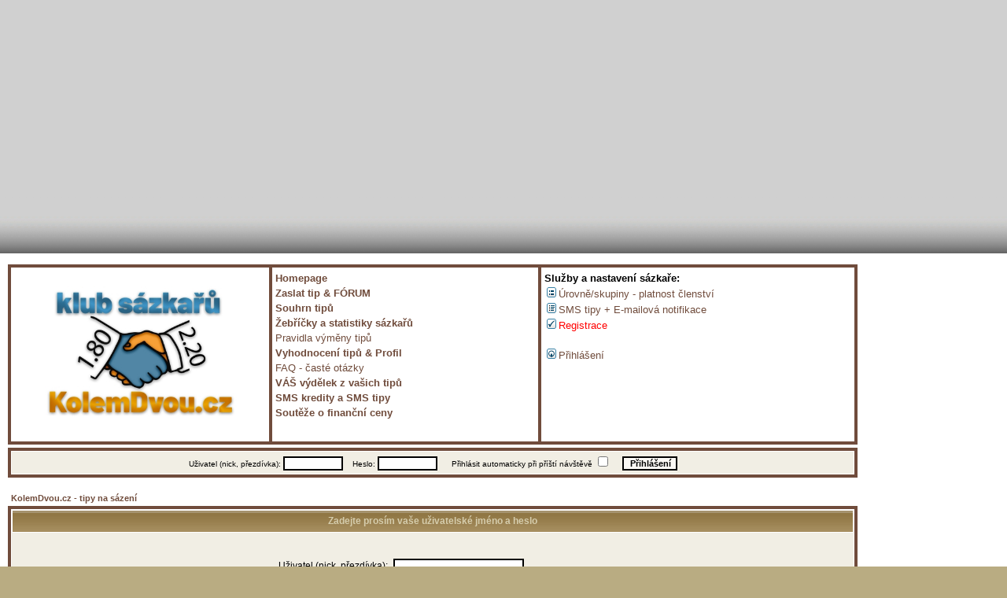

--- FILE ---
content_type: text/html
request_url: https://kolemdvou.cz/chat/login.php?redirect=posting.php&mode=quote&p=361688&sid=80ca3b57537935c64411bd36bab4606b
body_size: 5335
content:
<!DOCTYPE HTML PUBLIC "-//W3C//DTD HTML 4.01 Transitional//EN">
<html dir="ltr">
<head>

<meta http-equiv="Content-Type" content="text/html; charset=Windows-1250">
<meta http-equiv="Content-Style-Type" content="text/css">
<title>Přihlášení</title>
<link rel="top" href="./index.php?sid=62dc1e3706b2d3698c8af1187a051d9c" title="KolemDvou.cz - tipy na sázení" />
<link rel="search" href="./search.php?sid=62dc1e3706b2d3698c8af1187a051d9c" title="Hledat" />
<link rel="help" href="./faq.php?sid=62dc1e3706b2d3698c8af1187a051d9c" title="FAQ" />
<link rel="author" href="./memberlist.php?sid=62dc1e3706b2d3698c8af1187a051d9c" title="Seznam&nbsp;uživatelů" />
<meta name="description" content="Kurzové sázky a tipování s tipy na sázení - Přihlášení." />
<meta name="keywords" content="sázky kontrola tiketu tipy sázení tipování sázková kancelář sázkové kanceláře sázkaři" />
<meta name="robots" content="index, follow" />
<meta name="author" content="Tipy na sázení - Jiří Hejsek"/>
<link rel="stylesheet" href="https://www.kolemdvou.cz/chat/templates/subSilverK2/subSilverK2.css" type="text/css" />
<style media="all" type="text/css" >@import url( "https://www.kolemdvou.cz/chat/templates/subSilverK2/menu_styles.css");</style>

<script type="text/javascript">
function fortunaaffiliates_getCountryCode() {return 'CZ';}
</script>
<script type="text/javascript" src="//code.jquery.com/jquery-1.9.1.min.js"></script>



</div>
</div>

<script src="https://ssp.seznam.cz/static/js/ssp.js"></script>

<!-- Google tag (gtag.js) -->
<script async src="https://www.googletagmanager.com/gtag/js?id=UA-17798981-1"></script>
<script>
  window.dataLayer = window.dataLayer || [];
  function gtag(){dataLayer.push(arguments);}
  gtag('js', new Date());

  gtag('config', 'UA-17798981-1');
</script>

<script async src="https://pagead2.googlesyndication.com/pagead/js/adsbygoogle.js?client=ca-pub-1530080387204163"
     crossorigin="anonymous"></script>


<div id="fb-root"></div>
<script>(function(d, s, id) {
  var js, fjs = d.getElementsByTagName(s)[0];
  if (d.getElementById(id)) return;
  js = d.createElement(s); js.id = id;
  js.src = "//connect.facebook.net/cs_CZ/sdk.js#xfbml=1&version=v2.5";
  fjs.parentNode.insertBefore(js, fjs);
}(document, 'script', 'facebook-jssdk'));</script>

<script type="text/javascript" src="//c.imedia.cz/js/retargeting.js"></script>


   <script type="text/javascript">
	/* <![CDATA[ */
	var seznam_retargeting_id = 11726;
	/* ]]> */
</script>
<script type="text/javascript" src="//c.imedia.cz/js/retargeting.js"></script>


</head>

<body bgcolor="#" text="#000000" link="#704C3C" vlink="#8B6757">

<div id="wrapper-top">

 	<!--<div id="wrapper-top-banner-area">-->


<div align="center">


<script async src="https://pagead2.googlesyndication.com/pagead/js/adsbygoogle.js?client=ca-pub-1530080387204163"
     crossorigin="anonymous"></script>
<!-- K2 800x300 -->
<ins class="adsbygoogle"
     style="display:inline-block;width:800px;height:300px"
     data-ad-client="ca-pub-1530080387204163"
     data-ad-slot="7958225693"></ins>
<script>
     (adsbygoogle = window.adsbygoogle || []).push({});
</script>

<!-- --></div> 

</div>   

<div class="cleaner"></div>
</div>


    <!--   -->


</div>


</div>

<div class="cleaner"></div>



    







<div style="clear:both;"></div>

<a name="top"></a>


<table width="100%" cellspacing="0" cellpadding="10" border="0" align="center"> 
<tr> 
		<td class="bodyline" valign="top"><table width="100%" cellspacing="0" cellpadding="0" border="0">
			<tr>
				<td style="padding-left:10px; padding-top:2px; padding-bottom:2px;" align="left" width="80%" valign="top">



              




                
                </td>



			</tr>
		</table>

            
<table style="text-align: left; width: 100%; background-color: rgb(112, 76, 60);" border="0" cellpadding="4"
cellspacing="4">
<tbody>
<tr>
<td style="vertical-align: top; width: 320px; background-color: white;"><a href="http://www.kolemdvou.cz/"><img
style="width: 320px; alt="Logo KolemDvou.cz" src="https://www.kolemdvou.cz/chat/images/kolemdvou/Logo_KolemDvou_cz.jpg"></a><br>
</td>
<td style="vertical-align: top; width: 330px; background-color: white;">

<table width="100%" cellspacing="0" cellpadding="10" border="0">
<tr></tr><td style="padding-left:0px; padding-top:0px; padding-bottom:0px;" align="left" valign="top"><a href="https://www.kolemdvou.cz" class="mainmenu"><b>Homepage</b></a> <br>
</td></tr>
<tr><td style="padding-left:0px; padding-top:0px; padding-bottom:0px;" align="left" valign="top"><a href="https://www.kolemdvou.cz/chat" class="mainmenu"><b>Zaslat tip & FÓRUM</b></a><br>
</td></tr>
<tr><td style="padding-left:0px; padding-top:0px; padding-bottom:0px;" align="left" valign="top"><a href="https://www.kolemdvou.cz/chat/tipynasazeni.php" class="mainmenu"><b>Souhrn tipů</b></a><br>
</td></tr>
<tr><td style="padding-left:0px; padding-top:0px; padding-bottom:0px;" align="left" valign="top"><a href="https://www.kolemdvou.cz/chat/tipsters.php" class="mainmenu"><b>Žebříčky a
statistiky sázkařů</b></a><br>
</td></tr>
<tr><td style="padding-left:0px; padding-top:0px; padding-bottom:0px;" align="left" valign="top"><a href="https://www.kolemdvou.cz/chat/viewtopic.php?t=44143" class="mainmenu">Pravidla výměny tipů</a><br>
</td></tr>
<tr><td style="padding-left:0px; padding-top:0px; padding-bottom:0px;" align="left" valign="top"><a href="https://www.kolemdvou.cz/chat/profile.php?mode=editprofile" class="mainmenu"><b>Vyhodnocení tipů & Profil</b></a><br>
</td></tr>
<tr><td style="padding-left:0px; padding-top:0px; padding-bottom:0px;" align="left" valign="top"><a href="https://www.kolemdvou.cz/chat/viewforum.php?f=553" class="mainmenu">FAQ - časté otázky</a><br>
</td></tr>
<tr><td style="padding-left:0px; padding-top:0px; padding-bottom:0px;" align="left" valign="top"><a href="https://www.kolemdvou.cz/chat/viewtopic.php?t=44168" class="mainmenu"><b>VÁŠ výdělek z vašich tipů</b></a><br>
</td></tr>
<tr><td style="padding-left:0px; padding-top:0px; padding-bottom:0px;" align="left" valign="top"><a href="https://www.kolemdvou.cz/chat/viewtopic.php?t=44167" class="mainmenu"><b>SMS kredity a SMS tipy</b></a><br>
</td></tr>
<tr><td style="padding-left:0px; padding-top:0px; padding-bottom:0px;" align="left" valign="top"><a href="https://www.kolemdvou.cz/chat/viewforum.php?f=552" class="mainmenu"><b>Soutěže o finanční ceny</b></a><br>
</td></tr></table>
<td style="vertical-align: top; background-color: white;">
<table width="100%" cellspacing="0" cellpadding="10" border="0">			
                
<tr></tr><td style="padding-left:0px; padding-top:0px; padding-bottom:0px;" align="left" valign="top"><span class="mainmenu"><b>Služby a nastavení sázkaře:</b></span>       
<tr></tr><td style="padding-left:0px; padding-top:0px; padding-bottom:0px;" align="left" valign="top"> <a href="http://www.kolemdvou.cz/chat/groupcp.php" class="mainmenu"><img src="https://www.kolemdvou.cz/chat/templates/subSilverK2/images/icon_mini_groups.gif" width="12" height="13" border="0" alt="Uživatelské&nbsp;skupiny" hspace="3" />Úrovně/skupiny - platnost členství</a>
</td></tr><tr><td style="padding-left:0px; padding-top:0px; padding-bottom:0px;" align="left" valign="top">          <a href="http://www.kolemdvou.cz/chat/follow.php" class="mainmenu"><img src="https://www.kolemdvou.cz/chat/templates/subSilverK2/images/icon_mini_members.gif" width="12" height="13" border="0" alt="SMS tipy + E-mailová notifikace" hspace="3" />SMS tipy + E-mailová notifikace</a>
						</td></tr><tr><td style="padding-left:0px; padding-top:0px; padding-bottom:0px;" align="left" valign="top">						<a href="http://www.kolemdvou.cz/chat/profile.php?mode=register" class="mainmenu"><img src="https://www.kolemdvou.cz/chat/templates/subSilverK2/images/icon_mini_register.gif" width="12" height="13" border="0" alt="Registrace" hspace="3" /><span style="color: red;">Registrace</span></a>
						</td></tr><!--<tr><td style="padding-left:0px; padding-top:0px; padding-bottom:0px;" align="left" valign="top">						 <a href="http://www.kolemdvou.cz/chat/profile.php?mode=editprofile" class="mainmenu"><img src="https://www.kolemdvou.cz/chat/templates/subSilverK2/images/icon_mini_profile.gif" width="12" height="13" border="0" alt="Profil" hspace="3" />Vyhodnocení tipů & Profil</a>
</td></tr><tr><td style="padding-left:0px; padding-top:0px; padding-bottom:0px;" align="left" valign="top">             <a href="http://www.kolemdvou.cz/chat/privmsg.php?folder=inbox" class="mainmenu"><img src="https://www.kolemdvou.cz/chat/templates/subSilverK2/images/icon_mini_message.gif" width="12" height="13" border="0" alt="Soukromé zprávy" hspace="3" />Soukromé zprávy</a>
</td></tr>--><tr><td style="padding-left:0px; padding-top:0px; padding-bottom:0px;" align="left" valign="top"><br>             <a href="./login.php?sid=62dc1e3706b2d3698c8af1187a051d9c" class="mainmenu"><img src="https://www.kolemdvou.cz/chat/templates/subSilverK2/images/icon_mini_login.gif" width="12" height="13" border="0" alt="Přihlášení" hspace="3" />Přihlášení</a><span class="mainmenu"><!-- / </span><a href="http://www.kolemdvou.cz/chat/viewforum.php?f=488" class="mainmenu"><span style="color: red;">Psát tipy na K2</span></a>
<br></td></tr>-->    

</table>
</tr>
</tbody>
</table> 

<table style="text-align: left; width: 100%;" border="0" cellpadding="2"
cellspacing="0">
<tbody>
<tr>
<td style="vertical-align: top;">
</td>
</tr>
</tbody>
</table>

<form method="post" action="./login.php?sid=62dc1e3706b2d3698c8af1187a051d9c">
  <table width="100%" cellpadding="3" cellspacing="1" border="0" class="forumline">

	<tr> 
	  <td class="row1" align="center" valign="middle" height="28"><span class="gensmall">Uživatel (nick, přezdívka): 
		<input class="post" type="text" name="username" size="10" />
		&nbsp;&nbsp;&nbsp;Heslo: 
		<input class="post" type="password" name="password" size="10" maxlength="32" />
				&nbsp;&nbsp; &nbsp;&nbsp;Přihlásit automaticky při příští návštěvě 
		<input class="text" type="checkbox" name="autologin" />
				&nbsp;&nbsp;&nbsp; 
		<input type="submit" class="mainoption" name="login" value="Přihlášení" />
		</span>
</td>
	</tr>
  </table>
</form>
        


<div align="center" class="viphide">
<!--
následující element nebo elementy reprezentují každý jednu reklamní plochu (zónu);
vložte je prosím jednotlivě na místa ve stránce, kde chcete zobrazit reklamu odpovídajících
rozměrů (parametry width [maximální šířka] a height [maximální výška] jsou uvedeny v definici
reklamních zón níže); element s konkrétním ID smí být na stránce vždy jen jednou
-->
<div id="ssp-zone-42113"></div>
<script>
/* následující blok vložte do stránky kamkoli za připojení výdejového a měřicího */
/* skriptu a definici reklamních zón (elementy pro reklamu musí v okamžiku volání */
/* metody getAds() ve zdrojovém kódu stránky fyzicky existovat) */
/* metoda getAds() zajišťuje získání reklamy z reklamního systému a její vykreslení */
/* do stránky; parametry jednotlivých zón jsou definované v níže uvedeném poli, */
/* které je argumentem této metody */
sssp.getAds([
{
	"zoneId": 42113,			/* unikátní identifikátor reklamní zóny */
	"id": "ssp-zone-42113",	/* ID elementu, do kterého se vypisuje reklama */
	"width": 728,	/* maximální šířka reklamy v zóně */
	"height": 90	/* maximální výška reklamy v zóně */
}
]);
</script>
</div>
           


       
 
<form action="./login.php?sid=62dc1e3706b2d3698c8af1187a051d9c" method="post" target="_top">

<table width="100%" cellspacing="2" cellpadding="2" border="0" align="center">
  <tr> 
	<td align="left" class="nav"><a href="index.php?sid=62dc1e3706b2d3698c8af1187a051d9c" class="nav">KolemDvou.cz - tipy na sázení</a></td>
  </tr>
</table>

<table width="100%" cellpadding="4" cellspacing="1" border="0" class="forumline" align="center">
  <tr> 
	<th height="25" class="thHead" nowrap="nowrap">Zadejte prosím vaše uživatelské jméno a heslo</th>
  </tr>
  <tr> 
	<td class="row1"><table border="0" cellpadding="3" cellspacing="1" width="100%">
		  <tr> 
			<td colspan="2" align="center">&nbsp;</td>
		  </tr>
		  <tr> 
			<td width="45%" align="right"><span class="gen">Uživatel (nick, přezdívka):</span></td>
			<td> 
			  <input type="text" class="post" name="username" size="25" maxlength="40" value="" />
			</td>
		  </tr>
		  <tr> 
			<td align="right"><span class="gen">Heslo:</span></td>
			<td> 
			  <input type="password" class="post" name="password" size="25" maxlength="32" />
			</td>
		  </tr>
		  		  <tr align="center"> 
			<td colspan="2"><span class="gen">Přihlásit automaticky při příští návštěvě: <input type="checkbox" name="autologin" /></span></td>
		  </tr>
		  		  <tr align="center"> 
			<td colspan="2"><input type="hidden" name="redirect" value="posting.php?mode=quote&p=361688" /><input type="submit" name="login" class="mainoption" value="Přihlášení" /></td>
		  </tr>
		  <tr align="center"> 
			<td colspan="2"><span class="gensmall"><a href="profile.php?mode=sendpassword&amp;sid=62dc1e3706b2d3698c8af1187a051d9c" class="gensmall">Zapomněli jste svoje heslo?</a></span>
<div align="center"><a target="_blank" href="http://kolemdvou.cz/chat/viewtopic.php?t=27374"><img alt="Sponzor K2" src="http://www.kolemdvou.cz/chat/images/sponzor_K2_forum_4.png" border="0"></a></div>

</td>
		  </tr>
		</table></td>
  </tr>
</table>

</form>
<div align="center"><span class="copyright"><br /><br />

<!--
	We request you retain the full copyright notice below including the link to www.phpbb.com.
	This not only gives respect to the large amount of time given freely by the developers
	but also helps build interest, traffic and use of phpBB 2.0. If you cannot (for good
	reason) retain the full copyright we request you at least leave in place the
	Powered by phpBB line, with phpBB linked to www.phpbb.com. If you refuse
	to include even this then support on our forums may be affected.

	The phpBB Group : 2002
// -->
Powered by <a href="http://www.phpbb.com/" target="_phpbb" class="copyright">phpBB</a> &copy; 2001, 2005  phpBB Group<br />Český překlad <a href="http://www.phpbbcz.com" target="_blank">phpBB Czech - www.phpbbcz.com</a><br><br>


<br>
<a href="https://www.toplist.cz/stat/126324/"><script language="JavaScript" type="text/javascript" charset="utf-8">
<!--
document.write('<img src="https://toplist.cz/count.asp?id=126324&seed=234&logo=mc&http='+
encodeURIComponent(document.referrer)+'&t='+encodeURIComponent(document.title)+'&l='+encodeURIComponent(document.URL)+
'&wi='+encodeURIComponent(window.screen.width)+'&he='+encodeURIComponent(window.screen.height)+'&cd='+
encodeURIComponent(window.screen.colorDepth)+'" width="88" height="60" border=0 alt="TOPlist" />');
//--></script><noscript><img src="https://toplist.cz/count.asp?id=126324&logo=mc&njs=1" border="0"
alt="TOPlist" width="88" height="60" /></noscript></a>
<br><br>



                   
<div align="center" class="viphide">
<!--
následující element nebo elementy reprezentují každý jednu reklamní plochu (zónu);
vložte je prosím jednotlivě na místa ve stránce, kde chcete zobrazit reklamu odpovídajících
rozměrů (parametry width [maximální šířka] a height [maximální výška] jsou uvedeny v definici
reklamních zón níže); element s konkrétním ID smí být na stránce vždy jen jednou
-->
<div id="ssp-zone-332488"></div>
<script>
/* následující blok vložte do stránky kamkoli za připojení výdejového a měřicího */
/* skriptu a definici reklamních zón (elementy pro reklamu musí v okamžiku volání */
/* metody getAds() ve zdrojovém kódu stránky fyzicky existovat) */
/* metoda getAds() zajišťuje získání reklamy z reklamního systému a její vykreslení */
/* do stránky; parametry jednotlivých zón jsou definované v níže uvedeném poli, */
/* které je argumentem této metody */
sssp.getAds([
{
	"zoneId": 332488,			/* unikátní identifikátor reklamní zóny */
	"id": "ssp-zone-332488",	/* ID elementu, do kterého se vypisuje reklama */
	"width": 480,	/* maximální šířka reklamy v zóně */
	"height": 300	/* maximální výška reklamy v zóně */
}
]);
</script>

<!--<iframe scrolling='no' frameBorder='0' style='padding:0px; margin:0px; border:0px;border-style:none;border-style:none;' width='590' height='250' src="https://gml-grp.com/I.ashx?btag=a_12564b_2020c_&affid=3970&siteid=12564&adid=2020&c=" ></iframe>-->
</div>
</div>

</span></div>
		</td><td valign="top" class="pravy_panel"><script async src="https://pagead2.googlesyndication.com/pagead/js/adsbygoogle.js?client=ca-pub-1530080387204163"
     crossorigin="anonymous"></script>
<!-- K2 160x600 -->
<ins class="adsbygoogle"
     style="display:inline-block;width:160px;height:600px"
     data-ad-client="ca-pub-1530080387204163"
     data-ad-slot="9050624825"></ins>
<script>
     (adsbygoogle = window.adsbygoogle || []).push({});
</script>
       <BR> <BR>
<!--
následující element nebo elementy reprezentují každý jednu reklamní plochu (zónu);
vložte je prosím jednotlivě na místa ve stránce, kde chcete zobrazit reklamu odpovídajících
rozměrů (parametry width [maximální šířka] a height [maximální výška] jsou uvedeny v definici
reklamních zón níže); element s konkrétním ID smí být na stránce vždy jen jednou
-->
<div id="ssp-zone-14389"></div>
<script>
/* následující blok vložte do stránky kamkoli za připojení výdejového a měřicího */
/* skriptu a definici reklamních zón (elementy pro reklamu musí v okamžiku volání */
/* metody getAds() ve zdrojovém kódu stránky fyzicky existovat) */
/* metoda getAds() zajišťuje získání reklamy z reklamního systému a její vykreslení */
/* do stránky; parametry jednotlivých zón jsou definované v níže uvedeném poli, */
/* které je argumentem této metody */
sssp.getAds([
{
	"zoneId": 14389,			/* unikátní identifikátor reklamní zóny */
	"id": "ssp-zone-14389",	/* ID elementu, do kterého se vypisuje reklama */
	"width": 160,	/* maximální šířka reklamy v zóně */
	"height": 600	/* maximální výška reklamy v zóně */
}
]);
</script>
 <BR> <BR>


 
 <b><font face="Arial" size="2">Výměna odkazů:</font></b>
<font face="Arial" size="2"><p> 
<a title="Studio Ipanema - grafické a reklamní studio" href="https://www.ipanema.cz/" target="_blank">Studio Ipanema</a> - grafické a reklamní studio<BR>
Hledáte <a title="Kam na výlet" href="https://www.tipykamnavylet.cz/" target="_blank">kam na výlet</a>? Jsme komunita lidí, kteří si sdílí zajímavé a dobré <a title="Tipy kam na výlet" href="https://www.tipykamnavylet.cz/" target="_blank">tipy na výlety</a>, přidejte se.<BR>
Časopis pro muže sázkaře, <a title="Časopis pro muže - sázka na jistotu" href="http://www.1x2tip.cz/" target="_blank">sázka</a> na jistotu.
</p></font>
<a href="https://www.nasetipy.com/" target="_blank"><img src="https://kolemdvou.cz/images/banners/nasetipy_88x31.gif" alt="nasetipy.com - tipovanie, tipovaci web, tipuj, stávkovanie, bet, dobrý tip" width="88" height="31" border="0"></a>
<a href="https://www.ftipy.com/" title="Vtipy, ftipy, sranda, humor a zábava"><font face="Arial" size="2"><p>Vtipy<font></p></a>

<script type='text/javascript' src="https://gml-grp.com/S.ashx?btag=a_12564b_2219c_&affid=3970&siteid=12564&adid=2219&c=" ></script>
<BR><BR>  
<a href="https://merkurxtip.click/o/qLZYE9?site_id=148&r_id=20&lpage=bb3Yu4"> <img src="https://raven1-merkurxtip-uploads-bucket.s3.eu-west-1.amazonaws.com/campaign-public/resources/banner/images/img_1_1696885093.jpg" id="amp-res-raven-20-1701845848957"></a> 
</td> 
	</tr>

</table>


<div id="footer">
				
					<div class="matrioska">
						<p>&nbsp; <a href="https://www.kolemdvou.cz/chat/viewtopic.php?t=44169">Podmínky užití KolemDvou.cz a ochrana osobních údajů (GDPR)</a> | <a href="https://www.kolemdvou.cz/chat/viewtopic.php?t=44170">Reklama na KolemDvou.cz</a> | <a href="https://www.kolemdvou.cz/chat/viewtopic.php?t=44171">O nás a KONTAKT</a></p>
						<p>&nbsp; &copy; 2002-2024 - <a href="http://www.kolemdvou.cz">KolemDvou.cz</a> | +18 - Ministerstvo financí varuje: Účastí na hazardní hře může vzniknout závislost!</p>




					</div>
   	
				</div>






</body>
</html>


--- FILE ---
content_type: text/html; charset=utf-8
request_url: https://www.google.com/recaptcha/api2/aframe
body_size: 266
content:
<!DOCTYPE HTML><html><head><meta http-equiv="content-type" content="text/html; charset=UTF-8"></head><body><script nonce="w2WrmnixSuNPcD-B49-uRw">/** Anti-fraud and anti-abuse applications only. See google.com/recaptcha */ try{var clients={'sodar':'https://pagead2.googlesyndication.com/pagead/sodar?'};window.addEventListener("message",function(a){try{if(a.source===window.parent){var b=JSON.parse(a.data);var c=clients[b['id']];if(c){var d=document.createElement('img');d.src=c+b['params']+'&rc='+(localStorage.getItem("rc::a")?sessionStorage.getItem("rc::b"):"");window.document.body.appendChild(d);sessionStorage.setItem("rc::e",parseInt(sessionStorage.getItem("rc::e")||0)+1);localStorage.setItem("rc::h",'1769154441526');}}}catch(b){}});window.parent.postMessage("_grecaptcha_ready", "*");}catch(b){}</script></body></html>

--- FILE ---
content_type: text/css
request_url: https://www.kolemdvou.cz/chat/templates/subSilverK2/subSilverK2.css
body_size: 3989
content:
body table {  }
/* TOP */
#wrapper-top {
	padding:11px 11px 11px 11px;
	background: #D0D0D0 url(http://www.kolemdvou.cz/images/back-top2.gif) bottom left repeat-x;
	
/*	height:113px; */
	position:relative;
}


#gen-par {
position:absolute; bottom:0px; left:0px; margin:0px 5px 0px 0px;  width:270px; height:106px;	background: url(http://www.kolemdvou.cz/images/generalni-partnerSB2.gif) top left no-repeat; 
}
#gen-par {
  display:none;
}

#wrapper-top-banner-area {
/* bez sponzora 
position:absolute; bottom:8px; left:275px;
*/
position:absolute; bottom:15px; left:15px;
border:white 1px solid;
margin:0px 0px 0px 0px;
vertical-align:middle;
width:900px;
height:300px;

font-size:1px; 

}

#wrapper-top-banner-area img { border:0px; margin:0px; padding:0px; }

#info-blok { float:left; font-size:10px; color:#e0d8be; }

#partner-links { float:right;  font-size:10px; color:#e0d8be; margin-bottom:7px; position:relative; right:15px; }
#info-blok a, #partner-links a { color:#E0D8BE; text-decoration:none; }
#info-blok a:hover, #partner-links a:hover { color:white; }


/* HORIZONTALNE MENU */

#k2-profi-horiz-menu {
border-top:white 4px solid;
width:100%;
height:25px;
/*position:absolute; top:0px; left:0px;*/
margin:0px 0px 4px 0px; padding:0px;
font-family:Arial, sans-serif;
font-size:12px;

font-weight:bold;

background-color:#BAA96F;

}

#k2-profi-horiz-menu li {
border-right:white 4px solid; 
border-bottom:white 4px solid;
display: block; float: left; 
margin:0px; padding:0px;
list-style-type:none;
background-color:#BAA96F;
}

#k2-profi-horiz-menu li.marked a { background-color:#007AC2; }
#k2-profi-horiz-menu li.marked a:hover { background-color:#108AC2; }

#k2-profi-horiz-menu li.fox a { background-color:#800000; }
#k2-profi-horiz-menu li.fox a:hover { background-color:#B22222; }

#k2-profi-horiz-menu li.btour a { background-color:#458b00; }
#k2-profi-horiz-menu li.btour a:hover { background-color:#66cd00; }


#k2-profi-horiz-menu li.k2mini a { background-color:#704C3C; }
#k2-profi-horiz-menu li.k2mini a:hover { background-color:#966E4E; }


#k2-profi-horiz-menu li a {

display:block;

text-decoration:none;
color:white;
font-weight:bold;
padding:5px 10px 5px 10px;
}

#k2-profi-horiz-menu li a:hover {

background-color:#D5CCAC;
}

#k2-profi-horiz-menu li a.color4 { background-color:#D5CCAC; color:#704C3C; }





/* buttony footer */

#k2-buttony-footer {
width:100%;
height:25px;
/*position:absolute; top:0px; left:0px;*/
margin:5px 0px 4px 0px; padding:0px;

font-family:Arial, sans-serif;
font-size:12px;
font-weight:bold;



}

#k2-buttony-footer li {
border:white 4px solid;
display: block; float: left; 
margin:0px; padding:0px;
list-style-type:none;
/*background-color:#BAA96F;*/
}


#k2-buttony-footer li.fox a { background-color:#800000; }
#k2-buttony-footer li.fox a:hover { background-color:#B22222; }




#k2-buttony-footer li a {

display:block;

text-decoration:none;
color:white;
font-weight:bold;
padding:5px 10px 5px 10px;
}

#k2-buttony-footer li a:hover {

background-color:#D5CCAC;
}

#k2-buttony-footer li a.color4 { background-color:#D5CCAC; color:#704C3C; }






/*
  The original subSilverK2 Theme for phpBB version 2+
  Created by subBlue design
  http://www.subBlue.com

  NOTE: These CSS definitions are stored within the main page body so that you can use the phpBB2
  theme administration centre. When you have finalised your style you could cut the final CSS code
  and place it in an external file, deleting this section to save bandwidth.
*/

/* General page style. The scroll bar colours only visible in IE5.5+ */
 /* General page style. The scroll bar colours only visible in IE5.5+ */
body {
	padding:0px; margin:0px;

	background:#b9ac82 url(images/backSB.jpg) top left repeat-x;
	scrollbar-face-color: #DEE3E7;
	scrollbar-highlight-color: #FFFFFF;
	scrollbar-shadow-color: #DEE3E7;
	scrollbar-3dlight-color: #D1D7DC;
	scrollbar-arrow-color:  #006699;
	scrollbar-track-color: #EFEFEF;
	scrollbar-darkshadow-color: #98AAB1;
}


/* General font families for common tags */
font,th,td,p { font-family: Verdana, Arial, Helvetica, sans-serif }
a:link,a:active,a:visited { color : #704C3C; }
a:hover		{ text-decoration: underline; color : #DD6900; }
hr	{ height: 0px; border: solid #D5CCAC 0px; border-top-width: 1px;}

/* This is the border line & background colour round the entire page */
.bodyline	{ background-color:#ffffff; border:none; /*border-top:1px #BAA96F solid;*/ }

/* This is the outline round the main forum tables */
.forumline	{ background-color: #FFFFFF; border: 4px #704C3C solid; }

/* Main table cell colours and backgrounds */
td.row1	{ background-color: #F1EEE4; }
td.row2	{ background-color: #E6DEC3; }
td.row3	{ background-color: #D5CCAC; }

/*
  This is for the table cell above the Topics, Post & Last posts on the index.php page
  By default this is the fading out gradiated silver background.
  However, you could replace this with a bitmap specific for each forum
*/
td.rowpic {
		background-color: #FFFFFF;
		background-image: url(images/cellpic2.jpg);
		background-repeat: repeat-y;
}

/* Header cells - the blue and silver gradient backgrounds */
th	{
	color: #D5CCAC; font-size: 11px; font-weight : bold;
	background-color: #704C3C; height: 25px;
	background-image: url(images/cellpic3.gif);
}

td.cat,td.catHead,td.catSides,td.catLeft,td.catRight,td.catBottom {
			background-image: url(images/cellpic1.gif);
			background-color:#D5CCAC; border: #FFFFFF; border-style: solid; height: 28px;
}

/*
  Setting additional nice inner borders for the main table cells.
  The names indicate which sides the border will be on.
  Don't worry if you don't understand this, just ignore it :-)
*/
td.cat,td.catHead,td.catBottom {
	height: 29px;
	border-width: 0px 0px 0px 0px;
}
th.thHead,th.thSides,th.thTop,th.thLeft,th.thRight,th.thBottom,th.thCornerL,th.thCornerR {
	font-weight: bold; border: #FFFFFF; border-style: solid; height: 28px;
}
td.row3Right,td.spaceRow {
	background-color: #D5CCAC; border: #FFFFFF; border-style: solid;
}

th.thHead,td.catHead { font-size: 12px; border-width: 1px 1px 0px 1px; }
th.thSides,td.catSides,td.spaceRow	 { border-width: 0px 1px 0px 1px; }
th.thRight,td.catRight,td.row3Right	 { border-width: 0px 1px 0px 0px; }
th.thLeft,td.catLeft	  { border-width: 0px 0px 0px 1px; }
th.thBottom,td.catBottom  { border-width: 0px 1px 1px 1px; }
th.thTop	 { border-width: 1px 0px 0px 0px; }
th.thCornerL { border-width: 1px 0px 0px 1px; }
th.thCornerR { border-width: 1px 1px 0px 0px; }

/* The largest text used in the index page title and toptic title etc. */
.maintitle	{
	font-weight: bold; font-size: 20px; font-family: Arial, Helvetica, sans-serif;
	text-decoration: none; line-height : 120%; color:#704C3C;;
}

/* General text */
.gen { font-size : 12px; }
.genmed { font-size : 11px; }
.gensmall,.gensmallalert { font-size : 10px; }


.gensmall select { font-size:9px; font-family:Arial, sans-serif;}
.genmed select { font-size:9px; font-family:Arial, sans-serif;}
.gen,.genmed,.gensmall { color : #000000; }
.gensmallalert { color : red; }
a.gen,a.genmed,a.gensmall { color: #704C3C; text-decoration: none; }
a.gen:hover,a.genmed:hover,a.gensmall:hover	{ color: #DD6900; text-decoration: underline; }

/* The register, login, search etc links at the top of the page */
.mainmenu		{ font-size : 13px; color : #000000 }
a.mainmenu		{ text-decoration: none; color : #704C3C;  }
a.mainmenu:hover{ text-decoration: underline; color : #DD6900; }

.mainmenu2		{ font-size : 13px; color : #000000 }
a.mainmenu2		{ text-decoration: none; color : #704C3C;  }
a.mainmenu2:hover{ text-decoration: underline; color : #DD6900; }

/* Forum category titles */
.cattitle		{ font-weight: bold; font-size: 12px ; letter-spacing: 1px; color : #704C3C}
a.cattitle		{ text-decoration: none; color : #704C3C; }
a.cattitle:hover{ text-decoration: underline; }

/* Forum title: Text and link to the forums used in: index.php */
.forumlink		{ font-weight: bold; font-size: 12px; color : #704C3C; }
a.forumlink 	{ text-decoration: none; color : #704C3C; }
a.forumlink:hover{ text-decoration: underline; color : #DD6900; }

/* Forum title: Text and link to the forums used in: index.php */
.forumlinktip		{ font-weight: bold; font-size: 20px; color : #704C3C; }
a.forumlinktip 	{ text-decoration: none; color : #704C3C; }
a.forumlinktip:hover{ text-decoration: underline; color : #DD6900; }

/* Used for the navigation text, (Page 1,2,3 etc) and the navigation bar when in a forum */
.nav			{ font-weight: bold; font-size: 11px; color : #000000;}
a.nav			{ text-decoration: none; color : #704C3C; }
a.nav:hover		{ text-decoration: underline; }

/* titles for the topics: could specify viewed link colour too */
.topictitle,h1,h2	{ font-weight: bold; font-size: 11px; color : #000000; }
a.topictitle:link   { text-decoration: none; color : #704C3C; }
a.topictitle:visited { text-decoration: none; color : #8B6757; }
a.topictitle:hover	{ text-decoration: underline; color : #DD6900; }

/* Name of poster in viewmsg.php and viewtopic.php and other places */
.name			{ font-size : 11px; color : #000000;}

/* Location, number of posts, post date etc */
.postdetails		{ font-size : 10px; color : #000000; }

/* The content of the posts (body of text) */
.postbody { font-size : 12px; line-height: 18px}
a.postlink:link	{ text-decoration: none; color : #704C3C }
a.postlink:visited { text-decoration: none; color : #8B6757; }
a.postlink:hover { text-decoration: underline; color : #DD6900}

/* Quote & Code blocks */
.code {
	font-family: Courier, 'Courier New', sans-ser if; font-size: 11px; color: #006600;
	background-color: #FAF8F4; border: #D5CCAC; border-style: solid;
	border-left-width: 1px; border-top-width: 1px; border-right-width: 1px; border-bottom-width: 1px
}

.quote {
	font-family: Verdana, Arial, Helvetica, sans-serif; font-size: 11px; color: #553324; line-height: 125%;
	background-color: #FAF8F4; border: #D5CCAC; border-style: solid;
	border-left-width: 1px; border-top-width: 1px; border-right-width: 1px; border-bottom-width: 1px
}

/* Copyright and bottom info */
.copyright		{ font-size: 10px; font-family: Verdana, Arial, Helvetica, sans-serif; color: #553324; letter-spacing: -1px;}
a.copyright		{ color: #553324; text-decoration: none;}
a.copyright:hover { color: #000000; text-decoration: underline;}

/* Form elements */
input,textarea, select {
	color : #000000;
	font: normal 11px Verdana, Arial, Helvetica, sans-serif;
	border-color : #000000;
}

/* The text input fields background colour */
input.post, textarea.post, select {
	background-color : #FFFFFF;
}

input { text-indent : 2px; }

/* The buttons used for bbCode styling in message post */
input.button {
	background-color : #F1EEE4;
	color : #000000;
	font-size: 11px; font-family: Verdana, Arial, Helvetica, sans-serif;
}

/* The main submit button option */
input.mainoption {
	background-color : #FAF8F4;
	font-weight : bold;
}

/* None-bold submit button */
input.liteoption {
	background-color : #FAF8F4;
	font-weight : normal;
}

/* This is the line in the posting page which shows the rollover
  help line. This is actually a text box, but if set to be the same
  colour as the background no one will know ;)
*/
.helpline { background-color: #E6DEC3; border-style: none; }

/* Import the fancy styles for IE only (NS4.x doesn't use the @import function) */
@import url("formIE.css");




/* FOOTER */

#footer { 

background-color:#704C3C; 
border-left:white 4px solid; 
border-right:white 4px solid;
border-bottom:white 1px solid; 
border-top:white 4px solid; 

font-size:10px;

}

#footer p { padding:0px; margin: 5px 0px 5px 0px; color:#E0D8BE;}
#footer a { color:#E0D8BE; text-decoration:none; }
#footer a:hover { color:#ffffff; text-decoration::underline; }

#footerb { 

background-color:#704C3C; 
border-left:white 4px solid; 
border-right:white 4px solid;
border-bottom:white 1px solid; 
border-top:white 4px solid; 

font-size:10px;

}

#footerb p { padding:0px; margin: 5px 0px 5px 0px; color:#E0D8BE;}
#footerb a { color:#E0D8BE; text-decoration:none; }
#footerb a:hover { color:#ffffff; text-decoration::underline; }


/* BOTTOM */
#wrapper-bottom {

	padding:10px 20px 20px 20px;
	background: #404040 url("http://www.kolemdvou.cz/images/back-bottom.gif") top left repeat-x;
	border-top: white 4px solid;

	font-family: Verdana, Arial, Helvetica, sans-serif;
}

#dalsi-partneri-border { background-color:#595959; padding:4px;  margin-right:10px; }

#dalsi-partneri-wrap .buttony { padding-left:3px;  padding-bottom:3px; font-size:0px; }

#dalsi-partneri-wrap .buttony img { border:black 1px solid; width:88px; height:31px; margin:3px 3px 0px 0px; padding:0px;}

/* #dalsi-partneri-wrap .button-box { float:left; vertical-align:top; width:88px; height:31px; max-height:31px; color:white; text-align:center; margin:5px 5px 0px 0px; padding:0px; border:white 1px solid; background-color:white; }
#dalsi-partneri-wrap .button-box a { font-weight:bold; font-size:11px; color:black; } */

#dalsi-partneri-wrap {
 padding-bottom:4px; /* TENTO FIX SPDONEHO BORDERU NEVIEM CI JE OK */
	background:#202020 url("http://www.kolemdvou.cz/images/dalsi-partneri-stretch.gif") 0px 0px repeat-x;
	
	}

#dalsi-partneri-stretch {
	
	background:url("http://www.kolemdvou.cz/images/dalsi-partneri-leftback.gif") 0px 0px no-repeat;
	
	}

#wrapper-bottom h4 {
	color:#AEAEAE; 
	font-size:11pt;
	font-weight:bold;
	margin:4px 0px 8px 0px;
	}



/* TOPLIST */

#toplist {   }

.cleaner { clear:both; font-size:1px; }


/* Begin Simple Subforums MOD */
a.topic-new, a.topic-new:visited { color: {T_BODY_HLINK}; }
a.topic-new:hover, a.topic-new:active { color: {T_BODY_LINK}; }
/* End Simple Subforums MOD */



#warnblock { margin-top:10px; padding:10px; color:white; background-color:#a00000; font-weight:bold; text-align:left;}
#warnblock .adiv { text-align:right;  }
#warnblock a { color:white; font-size:16px; font-weight:bold; font-weight:bold;}

/*.pravy_panel { background-color:white; width:160px; max-width:160px; text-align:center; margin:0px 0px 0px 0px;}*/
.pravy_panel { background-color:white; width:160px; max-width:160px; text-align:center; margin:0px 0px 0px 0px;}
.text_k_banneru { padding:0px 0px 0px 0px; font-size:10px; border:#f0f0f0 1px solid; margin-bottom:5px; color:#704C3C; }
.pad5x { padding:3px 3px 3px 3px; }

/* MENU */

#new-menu {
  border-top:white 4px solid;
  border-bottom:white 1px solid;  
  border-right:white 4px solid;
	font-family: Arial, sans-serif;

background-image: url(images/ystretch.gif);
background-repeat:repeat-y;	
}

.zalozky ul li a span {
	 font-size:17px;	 
}

.mainmenu { display:block; padding:2px 4px 2px 0px; float:left;  }

/* MENU2 */

#new-menu2 {
  border-top:white 4px solid;
  border-bottom:white 1px solid;  
  border-right:white 4px solid;
	font-family: Arial, sans-serif;

background-image: url(images/ystretch.gif);
background-repeat:repeat-y;	
}

.zalozky ul li a span {
	 font-size:17px;	 
}

.mainmenu { display:block; padding:2px 4px 2px 0px; float:left;  }

--- FILE ---
content_type: text/css
request_url: https://www.kolemdvou.cz/chat/templates/subSilverK2/menu_styles.css
body_size: 706
content:
/* new */

#new-menu {





/*

height:73px;

max-height:65px;

*/



background-color:#704C3C;

background-repeat:repeat-y; 

background-position:0px 0px; 



 

}



#new-menu a {

  height:38px;

  color:white;    

}



#new-menu a:hover {

  text-decoration:underline;

  color:white; 

}



#new-menu a:hover span {

   text-decoration:underline;

}



#new-menu a img { 



  vertical-align:middle; margin-bottom:1px; padding:0px; background:none; border:none; 

  

}

#new-menu2 {

/*
height:73px;
max-height:65px;

*/
background-color:#704C3C;
background-repeat:repeat-y; 
background-position:0px 0px; 
}

#new-menu2 a {
  height:38px;
  color:white;    
}

#new-menu2 a:hover {
  text-decoration:underline;
  color:white; 
}

#new-menu2 a:hover span {
   text-decoration:underline;
}

#new-menu2 a img { 
  vertical-align:middle; margin-bottom:1px; padding:0px; background:none; border:none; 
}



.zalozky ul {  

	margin:0px;

	padding: 0px;		  

  list-style:none;

  height:38px;         

}





.zalozky li { display:inline; float:left; margin:0px; padding:0px;}



.zalozky ul li a span {

  



  color: white; 

  display:block; 

	font-weight:bold; 

    

  padding:9px 15px 0px 18px; 

  position:relative;

  left:-3px;

  float:left;	 	

}



.zalozky ul li a {  

  height:32px;

  display:block;

  border-right:white 4px solid;

  cursor:pointer;

  text-decoration: none;  

  float:left;

}





.zalozky ul li.first a {

  background:none;

  border-left:white 4px solid;

}





.zalozky ul li.first ul li a {

  background:none;

  border-left:none;

}



.zalozky ul li ul{  

  width:100%;  

	display:none;

    

	z-index:1;



  background-repeat:repeat-y;

  /*background-color:#007ac2;*/  

  border-top:white 1px solid;  

  

}



.zalozky ul li ul li a span {



  font-size:12px;

  font-weight:normal;

  padding:9px 0px 0px 5px; 

}



.k2chat {

  background-color:#BAA96F;

}



.k2profi {

  background-color:#007ac2;

  

}



.k2profi {

  background-color:#007ac2;

  

}

.facebook {

  background-color:#000066;

  

}



div.zalozky ul li.k2profi ul {

  background-color:#007ac2;

  width:980px;

}



.k2mini {

  background-color:red;

  

}



div.zalozky ul li.k2mini ul {

  background-color:red;

  width:980px;

}



.k2bannery {

  background-color:#704C3C;

  

}



div.zalozky ul li.k2bannery ul {

  background-color:#704C3C;

  width:980px;

}





.k2admin {

  background-color:#A00000;

  

}



div.zalozky ul li.k2admin ul {

  background-color:#A00000;

  width:980px;

}





/*

.zalozky ul li:hover ul{  

  display:block;

  z-index:99;

  width:100%;

  

}

*/



.zalozky ul li.active ul{  

	display:block;

  width:100%;  

}





.zalozky ul li ul li {

  

      

  

}



.zalozky ul li ul li a.fsub {

  

} 



.zalozky ul li ul li a.fsub:hover {

  /*background-color:#007ac2;*/

  text-decoration:underline;

} 



.zalozky ul li ul li a {

     

  background:none; 

  color:white; 

  border-right:white 1px solid;

  border-left:none;

  

  padding:0px 15px 0px 15px;    

}



.zalozky ul li ul li a:hover {

  color:white;

  text-decoration:underline;      

}


